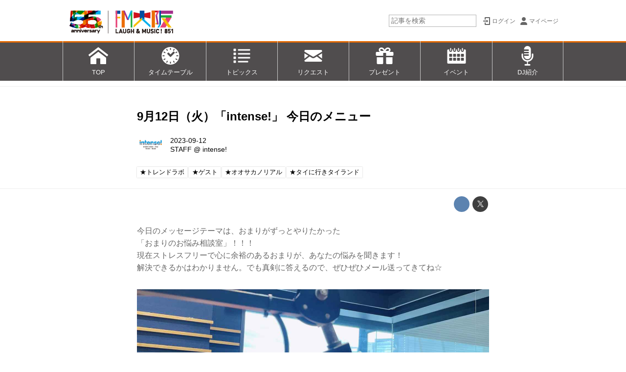

--- FILE ---
content_type: text/css
request_url: https://www.fmosaka.net/static/dinoportal/css/print.css?251225165549
body_size: 865
content:
@page {
	/* A4 : 210x297mm 595x842 @72dpi 794x1123 @96dpi */
	/* A2 : 420x595mm 1191x1684 @72dpi 1587x2245 @96dpi */
	
	/* size:297mm 210mm; /* as A4 portrait @72dpi = w595 */
	/* size:315mm 445mm; /* as A4*1.5 portrait = w891 */
	/* size:420mm 595mm; /* as A2 portrait @72dpi = w1191 */
	size:315mm 445.5mm; /* as A4 portrait x 1.5 */
	/* size:315mm 445mm; /* as A4 portrait x 1.5 */
}

@media print {
	/* A4 : 210x297mm
	 * 595x842 @72dpi
	 * 794x1123 @96dpi
	 */
	 
	 /* A2 : 420x595mm
	  * 1191x1684 @72dpi
	  * 1587x2245 @96dpi
	  */
	 
	html, body {
		/* width:100%; */
		/* -webkit-print-color-adjust: exact; */
		width:100vw;
	}
	
	img, a, .newsfeed-block:nth-type-of(n+2) {
		page-break-before:auto;
		page-break-after:auto;
		page-break-inside:avoid;
	}
	
	/* a[href^=http]:after {content:'(' attr(href) ')';} */
	
	/* remove position:fixed */
	#header-container, #main, #footer {
		position:relative; width:100%;
	}
	#main {
		padding-top:5px!important;
	}
	
	#nativeadinfo,
	#left-menu, #signup, #content-tips {
		display:none!important;
	}
	
	#header-menu {
		white-space:nowrap;
		overflow:hidden;
		text-overflow:ellipsis;
	}
	
	.no-print {
		display: none;
	}

	/* colors */
	body {
		background:white;
	}
	
	*, *:after, *:before,
	#main > .content a.content-tag {
		border-color:#333;
	}
	
	body,
	.content-info,
	.article .cite-box > a {
		color:black !important;
	}
	
	.content-body,
	.content-body .content-author-info,
	.content-body .content-tags > .content-tag > span,
	.content-link-original:not(.for-dinonetwork) {
		color:black !important;
		opacity:1 !important;
	}
	
	/* misc */
	#header.slide-up #header-container { transform: translateY(0); }
	
	#preview-custom-indicator { display:none; }
	
	/* コンテンツページでは最初の .content のみ表示 */
	body.page-content #main > .content + .content,
	#user-notifies {
		display:none!important;
	}
	
}
